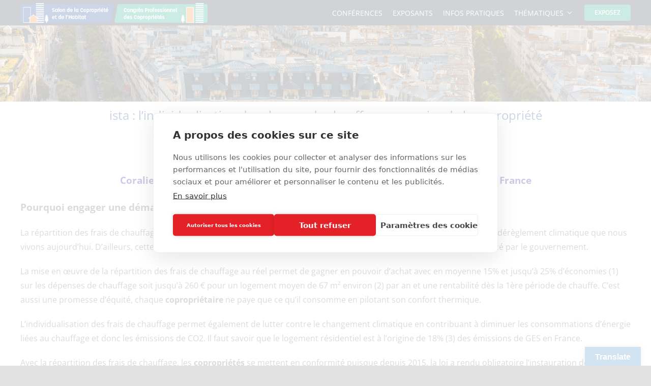

--- FILE ---
content_type: text/css
request_url: https://copropriete-habitat.com/wp-content/themes/Building360/style.css?ver=6.8.3
body_size: 769
content:
/*
Theme Name: Building 360
Theme URI: https://avada.theme-fusion.com/
Template: Avada
Author: ThemeFusion
Author URI: https://themeforest.net/user/ThemeFusion
Description: The Avada Website Builder is the ultimate design and creation suite. Design Anything, Build Everything, Fast. The #1 selling product of all time on ThemeForest.
Version: 7.0.2.1616613841
Updated: 2021-03-24 20:24:01

*/

.fusion-secondary-header {
    border-bottom: 2px solid #f44336 !important;
    background-color: #212934 !important;
}
.fusion-menu > li {
    text-transform: uppercase !important;
}

/*NOUVEAUTES 2021*/

.header-button span {
	background-color: #375079 !important;
}

.fusion-menu > li {
    text-transform: uppercase;
}

.fusion-menu .current-menu-item a span {
    color: inherit !important;
}

.fusion-menu .fusion-dropdown-submenu {
    text-transform: capitalize;
}


.menu-special {
	border-left: solid 1px lightgray;
    border-right: solid 1px lightgray;
    padding: 0 20px !important;
    margin-right: 20px !important;
}
.menu-special.menu-special-last {
	border-left: none !important;
	padding-left: 0 !important;
    padding-right: 0 !important;
}

/*Fix pricing cursor*/
.fusion-pricing-table .panel-wrapper{
    cursor: initial !important;
}

.sep-boxed-pricing .panel-heading {
    background-color: #212b4c !important;
}


/*MENU BIM WORLD*/
.fusion-body .fusion-main-menu .current-menu-ancestor>a, .fusion-body .fusion-main-menu .current-menu-item>a, .fusion-body .fusion-main-menu .current-menu-parent>a, .fusion-body .fusion-main-menu .current_page_item>a {
    border-color: #212c4d;
    color: #212c4d;
}

.avada-menu-highlight-style-bar .fusion-main-menu .sub-menu, .avada-menu-highlight-style-bottombar .fusion-main-menu .sub-menu {
    border-top: 3px solid #212c4d;
}

.avada-menu-highlight-style-bar:not(.fusion-header-layout-v6) .fusion-main-menu>ul>li>a:not(.fusion-logo-link):not(.fusion-icon-sliding-bar):hover {
    border-top-color: #212c4d;
}

.fusion-main-menu>ul>li>a:not(.fusion-logo-link):not(.fusion-icon-sliding-bar):hover {
    border-color: #212c4d;
}

.fusion-main-menu>ul>li>a:not(.fusion-logo-link):hover {
    color: #212c4d;
}

[id^='menu-bim-world'] span.menu-text.fusion-button {
    background: #212c4d;
	color: white !important;
}

/*MENU Low Carbon WORLD*/
[id^='menu-low-carbon-world'] span.menu-text.fusion-button {
    background: #3d8e51;
	color: white !important;
}

[id^='menu-low-carbon-world'] .current-menu-ancestor>a, [id^='menu-low-carbon-world'] .current-menu-item>a, [id^='menu-low-carbon-world'] .current-menu-parent>a, [id^='menu-low-carbon-world'] .current_page_item>a {
    border-color: #3d8e51  !important;
    color: #3d8e51 !important;
}

